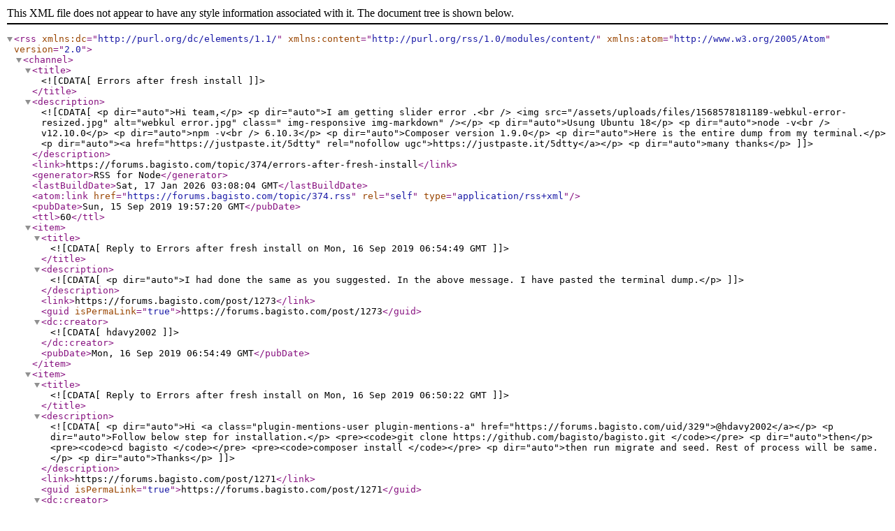

--- FILE ---
content_type: application/xml; charset=utf-8
request_url: https://forums.bagisto.com/topic/374.rss
body_size: 2489
content:
<?xml version="1.0" encoding="UTF-8"?><rss xmlns:dc="http://purl.org/dc/elements/1.1/" xmlns:content="http://purl.org/rss/1.0/modules/content/" xmlns:atom="http://www.w3.org/2005/Atom" version="2.0"><channel><title><![CDATA[Errors after fresh install]]></title><description><![CDATA[<p dir="auto">Hi team,</p>
<p dir="auto">I am getting slider error .<br />
<img src="/assets/uploads/files/1568578181189-webkul-error-resized.jpg" alt="webkul error.jpg" class=" img-responsive img-markdown" /></p>
<p dir="auto">Usung Ubuntu 18</p>
<p dir="auto">node -v<br />
v12.10.0</p>
<p dir="auto">npm -v<br />
6.10.3</p>
<p dir="auto">Composer version 1.9.0</p>
<p dir="auto">Here is the entire dump from my terminal.</p>
<p dir="auto"><a href="https://justpaste.it/5dtty" rel="nofollow ugc">https://justpaste.it/5dtty</a></p>
<p dir="auto">many thanks</p>
]]></description><link>https://forums.bagisto.com/topic/374/errors-after-fresh-install</link><generator>RSS for Node</generator><lastBuildDate>Sat, 17 Jan 2026 03:08:04 GMT</lastBuildDate><atom:link href="https://forums.bagisto.com/topic/374.rss" rel="self" type="application/rss+xml"/><pubDate>Sun, 15 Sep 2019 19:57:20 GMT</pubDate><ttl>60</ttl><item><title><![CDATA[Reply to Errors after fresh install on Mon, 16 Sep 2019 06:54:49 GMT]]></title><description><![CDATA[<p dir="auto">I had done the same as you suggested. In the above message. I have pasted the terminal dump.</p>
]]></description><link>https://forums.bagisto.com/post/1273</link><guid isPermaLink="true">https://forums.bagisto.com/post/1273</guid><dc:creator><![CDATA[hdavy2002]]></dc:creator><pubDate>Mon, 16 Sep 2019 06:54:49 GMT</pubDate></item><item><title><![CDATA[Reply to Errors after fresh install on Mon, 16 Sep 2019 06:50:22 GMT]]></title><description><![CDATA[<p dir="auto">Hi <a class="plugin-mentions-user plugin-mentions-a" href="https://forums.bagisto.com/uid/329">@hdavy2002</a></p>
<p dir="auto">Follow below step for installation.</p>
<pre><code>git clone https://github.com/bagisto/bagisto.git
</code></pre>
<p dir="auto">then</p>
<pre><code>cd bagisto
</code></pre>
<pre><code>composer install
</code></pre>
<p dir="auto">then run migrate and seed. Rest of process will be same.</p>
<p dir="auto">Thanks</p>
]]></description><link>https://forums.bagisto.com/post/1271</link><guid isPermaLink="true">https://forums.bagisto.com/post/1271</guid><dc:creator><![CDATA[rahul]]></dc:creator><pubDate>Mon, 16 Sep 2019 06:50:22 GMT</pubDate></item></channel></rss>